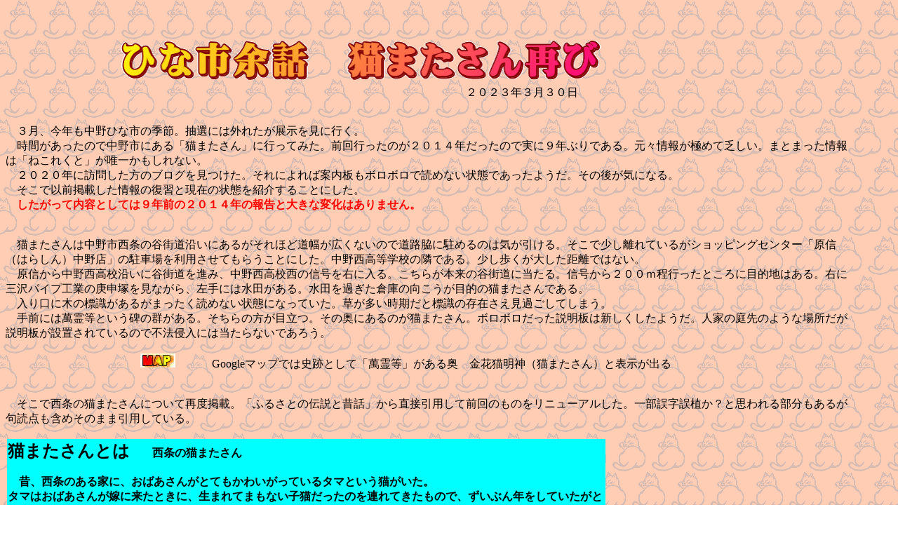

--- FILE ---
content_type: text/html
request_url: https://nekorekuto.com/nekomata_san2023.html
body_size: 21524
content:
<!DOCTYPE html>
<html lang="ja">
<head>
<meta charset="UTF-8">
<meta name="GENERATOR" content="JustSystems Homepage Builder Version 21.0.5.0 for Windows">
<title>ねこれくと　猫またさん　中野市</title>
<script type="text/javascript" language="JavaScript">
<!--HPB_SCRIPT_ROV_50
//
//  (C) 2016 株式会社ジャストシステム
//

// HpbImgPreload:
//
function HpbImgPreload()
{
  var appVer=parseInt(navigator.appVersion);
  var isNC=false,isN6=false,isIE=false;
  if (document.all && appVer >= 4) isIE=true; else
    if (document.getElementById && appVer > 4) isN6=true; else
      if (document.layers && appVer >= 4) isNC=true;
  if (isNC||isN6||isIE)
  {
    if (document.images)
    {
      var imgName = HpbImgPreload.arguments[0];
      var cnt;
      swImg[imgName] = new Array;
      for (cnt = 1; cnt < HpbImgPreload.arguments.length; cnt++)
      {
        swImg[imgName][HpbImgPreload.arguments[cnt]] = new Image();
        swImg[imgName][HpbImgPreload.arguments[cnt]].src = HpbImgPreload.arguments[cnt];
      }
    }
  }
}
// HpbImgFind:
//
function HpbImgFind(doc, imgName)
{
  for (var i=0; i < doc.layers.length; i++)
  {
    var img = doc.layers[i].document.images[imgName];
    if (!img) img = HpbImgFind(doc.layers[i], imgName);
    if (img) return img;
  }
  return null;
}
// HpbImgSwap:
//
function HpbImgSwap(imgName, imgSrc)
{
  var appVer=parseInt(navigator.appVersion);
  var isNC=false,isN6=false,isIE=false;
  if (document.all && appVer >= 4) isIE=true; else
    if (document.getElementById && appVer > 4) isN6=true; else
      if (document.layers && appVer >= 4) isNC=true;
  if (isNC||isN6||isIE)
  {
    if (document.images)
    {
      var img = document.images[imgName];
      if (!img) img = HpbImgFind(document, imgName);
      if (img) img.src = imgSrc;
    }
  }
}
var swImg; swImg=new Array;
//-->
</script>
<script type="text/javascript" language="JavaScript">
<!--HPB_SCRIPT_PLD_50
HpbImgPreload('HPB_ROLLOVER1', 'PHOTO24/nekomatasan2023-001.JPG', 'PHOTO24/nekomatasan2023-002.JPG');
HpbImgPreload('HPB_ROLLOVER2', 'PHOTO24/nekomatasan2023-023.JPG', 'PHOTO24/nekomatasan2023-022.JPG');
HpbImgPreload('HPB_ROLLOVER3', 'PHOTO24/nekomatasan2023-020.JPG', 'PHOTO24/nekomatasan2023-019.JPG');
HpbImgPreload('HPB_ROLLOVER4', 'PHOTO24/nekomatasan2023-017.JPG', 'PHOTO24/nekomatasan2023-004.JPG');
HpbImgPreload('HPB_ROLLOVER5', 'PHOTO24/nekomatasan2023-012.JPG', 'PHOTO24/nekomatasan2023-005.JPG');
HpbImgPreload('HPB_ROLLOVER6', 'PHOTO24/nekomatasan2023-015.JPG', 'PHOTO24/nekomatasan2023-006.JPG');
HpbImgPreload('HPB_ROLLOVER7', 'PHOTO24/nekomatasan2023-007.JPG', 'PHOTO24/nekomatasan2023-013.JPG');
//-->
</script>
</head>
<body background="PARTS/salmon_pink.gif">
<p style="width : 1200px;"><br>
<br>
　　　　　　　　　　<img src="PARTS2/nekomatasan2023-logo1.gif" width="691" height="66" border="0" alt="ひな市余話　猫またさん再び"><br>
　　　　　　　　　　　　　　　　　　　　　　　　　　　　　　　　　　　　　　　　　２０２３年３月３０日</p>
<p style="width : 1200px;"><br>
　３月、今年も中野ひな市の季節。抽選には外れたが展示を見に行く。<br>
　時間があったので中野市にある「猫またさん」に行ってみた。前回行ったのが２０１４年だったので実に９年ぶりである。元々情報が極めて乏しい。まとまった情報は「ねこれくと」が唯一かもしれない。<br>
　２０２０年に訪問した方のブログを見つけた。それによれば案内板もボロボロで読めない状態であったようだ。その後が気になる。<br>
　そこで以前掲載した情報の復習と現在の状態を紹介することにした。<br>
<font COLOR="#ff0000"><b>　したがって内容としては９年前の２０１４年の報告と大きな変化はありません。</b></font><br>
<br>
<br>
　猫またさんは中野市西条の谷街道沿いにあるがそれほど道幅が広くないので道路脇に駐めるのは気が引ける。そこで少し離れているがショッピングセンター「原信（はらしん）中野店」の駐車場を利用させてもらうことにした。中野西高等学校の隣である。少し歩くが大した距離ではない。<br>
　原信から中野西高校沿いに谷街道を進み、中野西高校西の信号を右に入る。こちらが本来の谷街道に当たる。信号から２００ｍ程行ったところに目的地はある。右に三沢パイプ工業の庚申塚を見ながら、左手には水田がある。水田を過ぎた倉庫の向こうが目的の猫またさんである。<br>
　入り口に木の標識があるがまったく読めない状態になっていた。草が多い時期だと標識の存在さえ見過ごしてしまう。<br>
　手前には萬霊等という碑の群がある。そちらの方が目立つ。その奥にあるのが猫またさん。ボロボロだった説明板は新しくしたようだ。人家の庭先のような場所だが説明板が設置されているので不法侵入には当たらないであろう。<br>
<br>
　　　　　　　　　　　　<a href="https://www.google.com/maps/@36.7366555,138.35444,19.39z?hl=ja"><img src="PARTS/logo-map1.jpg" width="50" height="20" border="0"></a> 　　　Googleマップでは史跡として「萬霊等」がある奥　金花猫明神（猫またさん）と表示が出る<br>
<br>
<br>
　そこで西条の猫またさんについて再度掲載。「ふるさとの伝説と昔話」から直接引用して前回のものをリニューアルした。一部誤字誤植か？と思われる部分もあるが句読点も含めそのまま引用している。<br>
</p>
<table>
  <tbody>
    <tr>
      <td valign="bottom" align="center" height="473" style="background-color : aqua;text-align : left;" width="851"><b style="width : 800px;"><font SIZE="+2">猫またさんとは</font>　　西条の猫またさん<br>
      <br>
      　昔、西条のある家に、おばあさんがとてもかわいがっているタマという猫がいた。<br>
      タマはおばあさんが嫁に来たときに、生まれてまもない子猫だったのを連れてきたもので、ずいぶん年をしていたがとても利口だった。<br>
      　その頃、西条には年に一度か二度、義太夫とか浄瑠璃の一座が村の堂にやって来て、村人達を楽しませていた。<br>
      　春のあるあたたかい日、村の堂に義太夫語が来た。世間話ほか、楽しみの少ない頃のことなので、家中そろって出かける家も多かった。<br>
      　タマがいるおばあさんの家でも出かけることにした。しかし、おばあさんには留守番をしてもらうことになった。おばあさんは義太夫を楽しみにしていただけに、留守番はつまらなく、とても淋しかった。<br>
      　みんなが出かけたあと。おばあさんは縁側に出て、タマを抱いて、日なたぼっこを始めた。<br>
      　おばあさんは「タマ、みんな義太夫語りを聞きに行ったよ。きょうみたいに、あたたかくていい日に留守番なんてつまらねえよなータマ」　と一人ごとのようにつぶやいてタマに嘆いた。<br>
      　すると、タマは<br>
      「おばあちゃん、そんなに悲しまんでいいよ、わたしが義太夫を語ってあげますから」と言った。<br>
      　おばあさんはビックリして自分の耳を疑った。タマが人間のことばを話したのだから、それは、それはたまげた。<br>
      　タマはさらに<br>
      「だけど、おばあちゃん、決してだれにも言うない」と強く念をおした。<br>
      　あばあさんは「よし、よしわかった。だれにも言わね」と答えた。<br>
      　それを聞いてタマは安心したように義太夫を始めた。タマの義太夫は、目をとじて聞いていると堂で聞いているのと間違えるほどすばらしい声でとても上手だった。タマの義太夫が終わるとおばあさんはとても喜んで、タマに、「ありがと、ありがと」とお礼を言った。<br>
      　その日は家の者からも義太夫の話は出なかったが翌日の朝、みんなで朝めしを食べ始めると、だれともなく、昨日の堂での義太夫の話が出た。それを黙って聞いていたおばあさんは驚いた。おばあさんがタマから聞いた義太夫は、堂での義太夫と全く同じみたいだったからだ。<br>
      　おばあさんはとてもびっくりして、タマと約束した”だれにも言わない”ということを忘れてしまって、「それなら、おら、タマから聞いた」とつい口をすべらせて話してしまった。<br>
      　それを聞いて家の者はみんな驚いた。みんなは、「おばあちゃん、それは嘘だろ、嘘だろ」と攻め立てた。<br>
      　そこでおばあちゃんは、昨日のタマとの一部始終を話した。家の者は、おばあさんが言ったことは本当だとわかり、タマの神通力にただ、ただ驚くばかりだった。<br>
      　その時、家のみんなは、時々踊りを舞うタマのことを思い出した。それからまた、タマが毎夜のように殿橋の附近に近くの村々の猫を次から次へと集めてなにごとか伝授しているということを人から聞いたりして、タマの神通力をうすうす感じていただけに、タマは普通の猫ではない、これから、なにかもっと恐ろしいことが起きるのではないか、と心配になってきた。<br>
      　それからというもの、みんなはタマの神通力を恐れるようになった。<br>
      　そこで、家人は考えに考えた末、縁者や附近の人とも相談して、鉄砲師に頼んでタマが近くのわらによにもたれ、春の日を受けて気持ちよさそうに眠っているところを射殺してしまった。<br>
      　家人はタマの死骸を自宅の墓地に厚く葬ったが長い間かわいがっていただけに、タマのことを忘れられず、冥福を祈って、その後墓地の一角に祠を建て、金花猫明神として祀った。<br>
      　後に、京都にあると言われている猫また大明神に合祀したと言われ、村の人は、この祠を猫またさんと呼び、ネズミ除けの神さんとして参詣し、金花猫明神の姿絵をネズミの出そうな所に貼って大事な家財をネズミから守った。<br>
      <br>
      <br>
      　　　<img src="PHOTO24/nakano_furusato.jpg" width="300" height="423" border="0"><br>
      <br>
      <br>
      <br>
      <br>
      <br>
      　　&nbsp;「ふるさとの伝説と昔話」合本版（中野市中央公民館　平成２年（１９９０）より引用<br>
      <br>
      </b></td>
    </tr>
  </tbody>
</table>
<p style="width : 1200px;"><br>
<br>
</p>
<table>
  <tbody>
    <tr>
      <td align="center"><b>猫またさん２０２３</b></td>
      <td align="center"></td>
      <td align="center"></td>
    </tr>
    <tr>
      <td align="center"><b><a href="#" id="HPB_ROLLOVER1" name="HPB_ROLLOVER1" onmouseout="HpbImgSwap('HPB_ROLLOVER1', 'PHOTO24/nekomatasan2023-001.JPG');" onmouseover="HpbImgSwap('HPB_ROLLOVER1', 'PHOTO24/nekomatasan2023-002.JPG');"><img src="PHOTO24/nekomatasan2023-001.JPG" width="350" height="262" border="0" name="HPB_ROLLOVER1"></a></b></td>
      <td align="center"><b>見学は雪や草のない時期がよい</b><b><br>
      </b><b>標識は読めないので当てにならない</b><b><br>
      </b><b>草が茂っている時期は<br>
      見落とす可能性あり</b></td>
      <td align="center"><b><a href="#" id="HPB_ROLLOVER2" name="HPB_ROLLOVER2" onmouseout="HpbImgSwap('HPB_ROLLOVER2', 'PHOTO24/nekomatasan2023-023.JPG');" onmouseover="HpbImgSwap('HPB_ROLLOVER2', 'PHOTO24/nekomatasan2023-022.JPG');"><img src="PHOTO24/nekomatasan2023-023.JPG" width="350" height="262" border="0" name="HPB_ROLLOVER2"></a></b></td>
    </tr>
    <tr>
      <td align="center"><b>途中にある庚申塚</b></td>
      <td align="center"></td>
      <td align="center"><b>車だと通り過ぎそうだ</b></td>
    </tr>
    <tr>
      <td align="center"><b><a href="#" id="HPB_ROLLOVER3" name="HPB_ROLLOVER3" onmouseout="HpbImgSwap('HPB_ROLLOVER3', 'PHOTO24/nekomatasan2023-020.JPG');" onmouseover="HpbImgSwap('HPB_ROLLOVER3', 'PHOTO24/nekomatasan2023-019.JPG');"><img src="PHOTO24/nekomatasan2023-020.JPG" width="350" height="262" border="0" name="HPB_ROLLOVER3"></a></b></td>
      <td align="center"><b><img src="PHOTO24/nekomatasan2023-021.JPG" width="350" height="262" border="0"></b></td>
      <td align="center"><b><img src="PHOTO24/nekomatasan2023-018.JPG" width="350" height="262" border="0"></b></td>
    </tr>
    <tr>
      <td align="center"><b>標識はまったく読めなくなっていた</b></td>
      <td align="center"><b>奥に見えるのは萬霊等のひとつ</b></td>
      <td align="center"><b>シートは草除け？雪よけ？</b></td>
    </tr>
    <tr>
      <td align="center"><b><img src="PHOTO24/nekomatasan_hyoushiki1s.jpg" width="262" height="350" border="0"></b></td>
      <td align="center"><b>かつての標識</b><b><br>
      </b><b>ＦＭ長野「Ｂ－ＭＡＰ　ＮＡＧＡＮＯ」</b><b><br>
      </b><b>Ｎｏ．６３より</b><b><br>
      </b><b>（現在ファイルは存在しない）</b><b><br>
      </b><b>プリントアウトからスキャン</b><b><br>
      </b></td>
      <td align="center" valign="bottom"><b>&nbsp;</b><b><img src="PHOTO24/nekomatasan_hyoushiki2s.jpg" width="350" height="262" border="0"></b></td>
    </tr>
    <tr>
      <td align="center"><b>まだ文字が鮮明だったころ</b></td>
      <td align="center"><b>&nbsp;</b></td>
      <td align="center"><b>&nbsp;</b></td>
    </tr>
    <tr>
      <td align="center"><b><a href="#" id="HPB_ROLLOVER4" name="HPB_ROLLOVER4" onmouseout="HpbImgSwap('HPB_ROLLOVER4', 'PHOTO24/nekomatasan2023-017.JPG');" onmouseover="HpbImgSwap('HPB_ROLLOVER4', 'PHOTO24/nekomatasan2023-004.JPG');"><img src="PHOTO24/nekomatasan2023-017.JPG" width="350" height="262" border="0" name="HPB_ROLLOVER4"></a></b></td>
      <td align="center"><b><a href="#" id="HPB_ROLLOVER5" name="HPB_ROLLOVER5" onmouseout="HpbImgSwap('HPB_ROLLOVER5', 'PHOTO24/nekomatasan2023-012.JPG');" onmouseover="HpbImgSwap('HPB_ROLLOVER5', 'PHOTO24/nekomatasan2023-005.JPG');"><img src="PHOTO24/nekomatasan2023-012.JPG" width="350" height="262" border="0" name="HPB_ROLLOVER5"></a></b></td>
      <td align="center"><b>奥には人家がある</b><b><br>
      </b><b>しかしあまり生活している気配がない</b><b><br>
      </b></td>
    </tr>
    <tr>
      <td align="center"><b>説明板は新しくなっていた</b></td>
      <td align="center"></td>
      <td align="center"></td>
    </tr>
    <tr>
      <td align="center"><b><a href="#" id="HPB_ROLLOVER7" name="HPB_ROLLOVER7" onmouseout="HpbImgSwap('HPB_ROLLOVER7', 'PHOTO24/nekomatasan2023-007.JPG');" onmouseover="HpbImgSwap('HPB_ROLLOVER7', 'PHOTO24/nekomatasan2023-013.JPG');"><img src="PHOTO24/nekomatasan2023-007.JPG" width="350" height="262" border="0" name="HPB_ROLLOVER7"></a></b></td>
      <td align="center"><b><a href="#" id="HPB_ROLLOVER6" name="HPB_ROLLOVER6" onmouseout="HpbImgSwap('HPB_ROLLOVER6', 'PHOTO24/nekomatasan2023-015.JPG');" onmouseover="HpbImgSwap('HPB_ROLLOVER6', 'PHOTO24/nekomatasan2023-006.JPG');"><img src="PHOTO24/nekomatasan2023-015.JPG" width="350" height="262" border="0" name="HPB_ROLLOVER6"></a></b></td>
      <td align="center"><b><img src="PHOTO24/nekomatasan2023-010.JPG" width="350" height="262" border="0"></b></td>
    </tr>
    <tr>
      <td align="center"><b>これが猫またさんの祠</b></td>
      <td align="center"><b>金花猫（ねこまた）明神</b></td>
      <td align="center"></td>
    </tr>
  </tbody>
</table>
<p style="width : 1200px;"><br>
　心配した説明板だが新しい説明板になっていた。説明内容は同じだが、あきらかに２０１４年のものとは異なる。</p>
<table>
  <tbody>
    <tr>
      <td>&nbsp;</td>
    </tr>
    <tr>
      <td align="center"><b><img src="PHOTO24/nekomatasan2023-003.jpg" width="1000" height="750" border="0"></b><b>&nbsp;</b></td>
    </tr>
    <tr>
      <td align="center"><b>新しくなっていた説明板</b></td>
    </tr>
  </tbody>
</table>
<p style="width : 1200px;"><br>
　祠は日射しがあると影ができるので曇っている日の方が撮影しやすい。</p>
<table>
  <tbody>
    <tr>
      <td></td>
      <td>&nbsp;</td>
    </tr>
    <tr>
      <td><b><img src="PHOTO24/nekomatasan2023-008.jpg" width="600" height="450" border="0"></b></td>
      <td><b>　猫またさんを祀る祠</b><b><br>
      </b><b>　安山岩製か</b></td>
    </tr>
    <tr>
      <td align="center"><b>左側</b></td>
      <td><b>&nbsp;</b></td>
    </tr>
    <tr>
      <td><b><img src="PHOTO24/nekomatasan2023-016.jpg" width="600" height="450" border="0"></b></td>
      <td><b>　中には御幣のようなものが入っていた　</b><b><br>
      </b><b>　祠が傾いているのは</b><b><br>
      </b><b>　凹凸のある石の上に置いてあるから</b><b><br>
      </b><b>　奉納などの文字は見られない</b><b><br>
      </b><b>　乗せられている基板の石が見えるが</b><b><br>
      </b><b>　祠が元からここにあったのかは不明</b></td>
    </tr>
    <tr>
      <td align="center"><b>正面</b></td>
      <td><b>&nbsp;</b></td>
    </tr>
    <tr>
      <td><b><img src="PHOTO24/nekomatasan2023-009.jpg" width="600" height="450" border="0"></b></td>
      <td><b>　屋根下の部分に模様が見られる</b></td>
    </tr>
    <tr>
      <td align="center"><b>&nbsp;右側</b></td>
      <td><b>&nbsp;</b></td>
    </tr>
  </tbody>
</table>
<p style="width : 1200px;">祠の計測もしてきましたが、まだ情報不足。<br>
</p>
<table>
  <tbody>
    <tr>
      <td align="center"><b><img src="PHOTO24/nekomatasan2023-011.jpg" width="800" height="600" border="0"></b></td>
    </tr>
    <tr>
      <td align="center"><b>今回の採寸結果（単位はｍｍ）</b></td>
    </tr>
    <tr>
      <td align="center"><b><img src="PHOTO24/nekomatasan2023-014.jpg" width="800" height="600" border="0"></b></td>
    </tr>
    <tr>
      <td align="center"><b>計測し損なった部分がある</b></td>
    </tr>
  </tbody>
</table>
<p style="width : 1200px;"><br>
　猫絵も再び掲載。</p>
<table>
  <tbody>
    <tr>
      <td align="center"><b>&nbsp;タマの木版刷り護符</b></td>
      <td><b>&nbsp;</b></td>
    </tr>
    <tr>
      <td><b><img src="PHOTO24/nekomatasan2023-024.jpg" width="450" height="600" border="0"></b></td>
      <td><b>　尻尾から耳まで約２８ｃｍ　</b><b><br>
      </b><b>　短冊状の護符というより</b><b><br>
      </b><b>　猫絵になる　<br>
      　尾は二又になっていない</b></td>
    </tr>
    <tr>
      <td><b><img src="PHOTO24/nekomatasan2023-026.jpg" width="450" height="600" border="0"></b></td>
      <td><b>　護符の版木</b><b><br>
      </b><b>　</b></td>
    </tr>
    <tr>
      <td><b><img src="PHOTO24/nekomatasan2023-025.jpg" width="600" height="450" border="0"></b></td>
      <td><b>&nbsp;</b></td>
    </tr>
  </tbody>
</table>
<p style="width : 1200px;"><br>
　なお、文献には西間の金花猫（ねこまた）明神とあるが、西間はかつての西間村のことのようだが調べはまだそこまで進んでいない。タマが射殺されたのもいつごろのことであるか不明である。版木の所有者がおばあさんの子孫であるかも不明。この点は尋ねてみる必要がありそうだ。<br>
　看板（説明板）はだれがつくったか書いていなかったが②とあるので一連のものなのだろう。あまり期待はできないが市役所の教育委員会にでも出向いてみようか。<br>
　合祀したという京都の猫また明神も気になる。猫またではないが、美喜井稲荷大明神も京都方面の比叡山からやって来ていた。<br>
<br>
<br>
<br>
　　　　　　　　　　　　　　　－－－－－何となく続く－－－－－<br>
<br>
<br>
<br>
<br>
<br>
<br>
<br>
　　　　　　　　　　　　　　　　　　　　　　　　　　　　　　　<img src="PHOTO/neko2b.gif" width="32" height="32" border="0"><a href="hitoritabi5.html"><img src="PARTS/1_.gif" width="18" height="32" border="0"><img src="PARTS/Yoi-Yoi/blue/1_modoru.gif" width="32" height="32" border="0"><img src="PARTS/1_.gif" width="18" height="32" border="0"></a><img src="PHOTO/neko2b.gif" width="32" height="32" border="0">　　　 <a href="index.html"><img src="PARTS/neko1a.gif" width="32" height="32" border="0"><img src="PARTS/Yoi-Yoi/pink/3_homehe.gif" width="89" height="32" border="0"><img src="PHOTO/neko1c.gif" width="32" height="32" border="0"></a> 　　　　　<br>
<br>
<br>
<br>
<br>
<br>
<br>
</p>
</body>
</html>